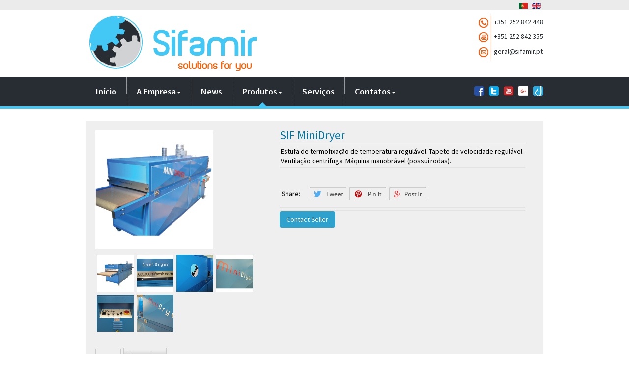

--- FILE ---
content_type: text/html; charset=utf-8
request_url: https://www.sifamir.pt/index.php/pt/produtos/estufas?single_prod_id=38
body_size: 14683
content:
<!DOCTYPE html>
<html xmlns="http://www.w3.org/1999/xhtml" xml:lang="pt-pt" lang="pt-pt" dir="ltr"> 
<head>
	  <base href="https://www.sifamir.pt/index.php/pt/produtos/estufas" />
  <meta http-equiv="content-type" content="text/html; charset=utf-8" />
  <meta property="og:title" content="SIF MiniDryer">
  <meta property="og:site_name" content="SIFAMIR - Solutions for you">
  <meta property="og:url" content="https://www.sifamir.pt/index.php/pt/produtos/estufas?single_prod_id=38">
  <meta property="og:description" content="Estufa de termofixação de temperatura regulável.
Tapete de velocidade regulável.
Ventilação centrífuga.
Máquina manobrável (possui rodas).">
  <meta property="og:image" content="http://www.sifamir.pt/images/Estufas/Minidryer/minidryer.jpg"/>
  <meta property="og:type" content="product">
  <meta name="generator" content="Joomla! - Open Source Content Management" />
  <title>Estufas</title>
  <link href="/templates/sifamir/favicon.ico" rel="shortcut icon" type="image/vnd.microsoft.icon" />
  <link rel="stylesheet" href="//ajax.googleapis.com/ajax/libs/jqueryui/1.9.2/themes/ui-lightness/jquery-ui.css" type="text/css" />
  <link rel="stylesheet" href="/media/mod_languages/css/template.css" type="text/css" />
  <script src="//ajax.googleapis.com/ajax/libs/jquery/1.11.3/jquery.min.js" type="text/javascript"></script>
  <script src="//code.jquery.com/jquery-migrate-1.2.1.min.js" type="text/javascript"></script>
  <script src="//ajax.googleapis.com/ajax/libs/jqueryui/1.9.2/jquery-ui.min.js" type="text/javascript"></script>
  <script src="//cdnjs.cloudflare.com/ajax/libs/chosen/0.9.12/chosen.jquery.min.js" type="text/javascript"></script>
  <script src="//cdnjs.cloudflare.com/ajax/libs/jquery-easing/1.3/jquery.easing.min.js" type="text/javascript"></script>
  <script src="//maxcdn.bootstrapcdn.com/bootstrap/2.3.2/js/bootstrap.min.js" type="text/javascript"></script>
  <script src="/media/eorisis-jquery/jquery-noconflict.js" type="text/javascript"></script>

	<link href='https://fonts.googleapis.com/css?family=Source+Sans+Pro:400,300,600,700' rel='stylesheet' type='text/css'>
	<link rel="stylesheet" href="/templates/sifamir/css/bootstrap.min.css" type="text/css" />
	<link rel="stylesheet" href="/templates/sifamir/css/themeStyle.min.css" type="text/css" />
</head>
<body>
<!-- Static navbar -->
<!-- ================================================== -->
<nav class="navbar navbar-default navbar-color navbar-static-top">
  <div class="langBar">
    <div class="container right">
      <div class="mod-languages">

	<ul class="lang-inline">
						<li class="lang-active" dir="ltr">
			<a href="https://www.sifamir.pt/index.php/pt/produtos/estufas?single_prod_id=38">
							<img src="/media/mod_languages/images/pt.gif" alt="Português (PT)" title="Português (PT)" />						</a>
			</li>
								<li class="" dir="ltr">
			<a href="/index.php/en/products-services/drying">
							<img src="/media/mod_languages/images/en.gif" alt="English (UK)" title="English (UK)" />						</a>
			</li>
				</ul>

</div>

    </div>
  </div>
  <div class="logoBar">
    <div class="container">
      <div class="pull-left">

<div class="custom"  >
	<p><a href="http://www.sifamir.pt/"><img src="/images/img/logoSifamir.png" alt="" /></a></p></div>
</div>
      <div class="pull-right">
        

<div class="custom"  >
	<p class="contatosRapido"><img src="/images/img/telefoneIcon.png" alt="" />+351 252 842 448</p>
<p class="contatosRapido"><img src="/images/img/faxIcon.png" alt="" />+351 252 842 355</p>
<p class="contatosRapido"><img src="/images/img/emailIcon.png" alt="" /><a href="mailto:geral@sifamir.pt">geral@sifamir.pt</a></p></div>

      </div>
    </div>
  </div>
  <div class="container">
    <div class="navbar-header">
      <button type="button" class="navbar-toggle collapsed" data-toggle="collapse" data-target="#navbar" aria-expanded="false" aria-controls="navbar">
        <span class="sr-only">Toggle navigation</span>
        <span class="icon-bar"></span>
        <span class="icon-bar"></span>
        <span class="icon-bar"></span>
      </button>
    </div>
    <div id="navbar" style="height:60px;" class="navbar-collapse collapse">
      <ul class="nav menu navbar-nav">
<li class="item-106"><a href="/index.php/pt/" >Início</a></li><li class="item-107 deeper parent"><a class="dropdown-toggle" href="#" >A Empresa</a><ul class="nav-child unstyled small"><li class="item-108"><a href="/index.php/pt/empresa/quem-somos" >Quem Somos</a></li><li class="item-109"><a href="/index.php/pt/empresa/porque-a-sifamir" >Porquê a Sifamir</a></li><li class="item-152"><a href="/index.php/pt/empresa/sifamir-in-the-world" >Sifamir in the world</a></li></ul></li><li class="item-110"><a href="/index.php/pt/news" >News</a></li><li class="item-149 active deeper parent"><a href="#" >Produtos</a><ul class="nav-child unstyled small"><li class="item-158"><a href="/index.php/pt/produtos/prensas" >Prensas</a></li><li class="item-159 current active"><a href="/index.php/pt/produtos/estufas" >Estufas</a></li><li class="item-188"><a href="/index.php/pt/produtos/serigrafia" >Serigrafia</a></li><li class="item-171"><a href="/index.php/pt/produtos/equipamentos" >Equipamentos</a></li></ul></li><li class="item-150"><a href="/index.php/pt/servicos" >Serviços</a></li><li class="item-112 deeper parent"><a href="#" >Contatos</a><ul class="nav-child unstyled small"><li class="item-180"><a href="/index.php/pt/contatos/contatos-sifamir" >Contatos Sifamir</a></li><li class="item-179"><a href="/index.php/pt/contatos/contatos-agentes" >Agentes</a></li></ul></li></ul>

      

<div class="custom socialBar"  >
	<p class="pull-right"><a href="https://www.facebook.com/Sifamir.pt" target="_blank"><img src="/images/img/faceIcon2.png" alt="facebook" /></a><a href="https://twitter.com/Sifamirnews" target="_blank"><img src="/images/img/twitterIcon2.png" alt="twitter" /></a><a href="https://www.youtube.com/channel/UChme0yFI-KDZUX7XA04uDnA" target="_blank"><img src="/images/img/youtubeIcon2.png" alt="youtube" /></a><a href="https://plus.google.com/117299087302783506005" target="_blank"><img src="/images/img/Gmais.png" alt="G+" /></a><a href="https://hookbiz.com/profile/Sifamir" target="_blank"><img src="/images/img/Hook.png" alt="Hook Biz" /></a></p></div>

    </div><!--/.nav-collapse -->
  </div>
</nav>


<!-- BANNER -->
<!-- ================================================== -->
<div class="rowBanner">
	
</div>


<!-- DESTAQUES -->
<!-- ================================================== -->
<div class="destaquesBar">
  
  <div class="container">
    <div id="system-message-container">
	</div>

    
    <script type='text/javascript' src='https://ajax.googleapis.com/ajax/libs/jquery/1.10.2/jquery.min.js'></script>
<script type='text/javascript' src='https://www.sifamir.pt/media/com_catalog/js/catalog-all.js'></script>
<link href="https://www.sifamir.pt/media/com_catalog/style/catalog-all.css" rel="stylesheet" type="text/css" />
<script type='text/javascript' src='https://www.sifamir.pt/media/com_catalog/js/jquery.hugeitmicro.min.js'></script>
<script type='text/javascript' src='https://www.sifamir.pt/media/com_catalog/js/jquery.elevateZoom-3.0.8.min.js'></script>
<script type='text/javascript' src='https://www.sifamir.pt/media/com_catalog/js/elevateZoomParams.js'></script>
<script type='text/javascript' src='https://www.sifamir.pt/media/com_catalog/js/jquery.cycle2.js'></script>
<script type='text/javascript' src='https://www.sifamir.pt/media/com_catalog/js/jquery.cycle2.carousel.js'></script>
<link href="https://www.sifamir.pt/media/com_catalog/style/catalog-carousel-style.css" rel="stylesheet" type="text/css" />
<link href="https://www.sifamir.pt/media/com_catalog/style/style2-os.css" rel="stylesheet" type="text/css" />
<link href="https://www.sifamir.pt/media/com_catalog/style/lightbox.css" rel="stylesheet" type="text/css" />
<link href="https://www.sifamir.pt/media/com_catalog/style/css/font-awesome.css" rel="stylesheet" type="text/css" />
    <script>
	var allowZooming = 'on';
	var allowLightbox = 'off';
        var view_num = 0;
	if(allowZooming == "on") {
		var for_zoom;
		if("off" == "on"){
			for_zoom = ".for_zoom img, .thumbs-block img";
		}
		else if("off" == "off"){
			for_zoom = ".for_zoom img";
		}
		var catalogZoomType = "window";
		var catalogWindowWidth = 300;
		var catalogWindowHeight = 200;
		var catalogWindowOffetx = 0;
		var catalogWindowOffety = 200;
		var catalogWindowPosition = 16;
		var catalogBorderSize = 0;
		var catalogBorderColour = "#000";
		var catalogWindowFadeIn =200;
		var catalogWindowFadeOut = 200;
		var catalogLensSize = 200;

		var catalogLensFadeIn = 200;
		var catalogLensFadeOut = 200;
		var catalogZoomLens = false;
		var catalogLensShape = "square";
		var catalogLensColour = "fff";
		var catalogLensOpacity = 40/100;
		var catalogCursor = "crosshair";
                if(catalogZoomType != "inner") { var catalogScrollZoom = true; }
                else{ var catalogScrollZoom = false; }
                                                          
		var catalogEasing = true;

		var catalogTint = false;
		var catalogTintColour = "#fff";
		var catalogTintOpacity = 40/100;
		var catalogZoomTintFadeIn = 200;
		var catalogZoomTintFadeOut = 200;

		var catalogGallery = null;
	}
	if(allowLightbox == "on"){
		var lightbox_transition = 'elastic';
		var lightbox_speed = 800;
		var lightbox_fadeOut = 300;
		var lightbox_title = false;
		var lightbox_scalePhotos = true;
		var lightbox_scrolling = false;
		var lightbox_opacity = 0.201;
		var lightbox_open = false;
		var lightbox_returnFocus = true;
		var lightbox_trapFocus = true;
		var lightbox_fastIframe = true;
		var lightbox_preloading = true;
		var lightbox_overlayClose = true;
		var lightbox_escKey = false;
		var lightbox_arrowKey = false;
		var lightbox_loop = true;
		var lightbox_closeButton = false;
		var lightbox_previous = "previous";
		var lightbox_next = "next";
		var lightbox_close = "close";
		var lightbox_html = false;
		var lightbox_photo = false;
		var lightbox_width = 'false';
		var lightbox_height = 'false';
		var lightbox_innerWidth = 'false';
		var lightbox_innerHeight = 'false';
		var lightbox_initialWidth = '300';
		var lightbox_initialHeight = '100';

		var maxwidth=jQuery(window).width();
		if(maxwidth>768){ maxwidth=768; }
		var lightbox_maxWidth = maxwidth;
		var lightbox_maxHeight = 500;

		var lightbox_slideshow = false;
		var lightbox_slideshowSpeed = 2500;
		var lightbox_slideshowAuto = true;
		var lightbox_slideshowStart = "start slideshow";
		var lightbox_slideshowStop = "stop slideshow";
		var lightbox_fixed = true;
		
						var lightbox_top = false;
				var lightbox_bottom = false;
				var lightbox_left = false;
				var lightbox_right = false;
					
		var lightbox_reposition = false;
		var lightbox_retinaImage = true;
		var lightbox_retinaUrl = false;
		var lightbox_retinaSuffix = "@2x.$1";

                jQuery(document).ready(function(){
                jQuery(".catalog_single_product_group_38").colorbox({rel:'catalog_single_product_group_38'});
//                                }
			
                jQuery(".callbacks").colorbox({  
                        onOpen:function(){ alert('onOpen: colorbox is about to open'); },
                        onLoad:function(){ alert('onLoad: colorbox has started to load the targeted content'); },
                        onComplete:function(){ alert('onComplete: colorbox has displayed the loaded content'); },
                        onCleanup:function(){ alert('onCleanup: colorbox has begun the close process'); },
                        onClosed:function(){ alert('onClosed: colorbox has completely closed'); }
                });

                jQuery('.non-retina').colorbox({rel:'group5', transition:'none'})
                jQuery('.retina').colorbox({rel:'group5', transition:'none', retinaImage:true, retinaUrl:true});


                jQuery("#click").click(function(){  
                        jQuery('#click').css({"background-color":"#f00", "color":"#fff", "cursor":"inherit"}).text("Open this window again and this message will still be here.");
                        return false;
                });
		});
	}
       
</script>
<script type='text/javascript' src='https://www.sifamir.pt/media/com_catalog/js/jquery.colorbox.js'></script>
<link href="https://www.sifamir.pt/media/com_catalog/style/colorbox-1.css" rel="stylesheet" type="text/css" />
<style type="text/css">
.zoomContainer {
    z-index: 10;
}
.huge_it_catalog_single_product_page {
    position: relative;
    margin:5px 0px 5px 0px;
    padding:2%;
    overflow: hidden;
    /*border:1px solid #f9f9f9;*/
    background:#efefef;
}
.huge_it_catalog_single_product_page div.left-block {
	position:relative;
	float:left;
	width:40%;
}

.huge_it_catalog_single_product_page div.left-block .main-image-block {
	clear:both;
	width:240px; 
}

.for_zoom {
	max-width:100% !important;
}

.huge_it_catalog_single_product_page div.left-block .main-image-block img {
	margin:0px !important;
	padding:0px !important;
	width:240px !important; 
	height:auto;
}

.huge_it_catalog_single_product_page div.left-block .thumbs-block {
	position:relative;
	margin-top:10px;
}

.huge_it_catalog_single_product_page div.left-block .thumbs-block ul {
	width:100%; 
	height:auto;
	display:table;
	margin:0px;
	padding:0px;
	list-style:none;
}

.huge_it_catalog_single_product_page div.left-block .thumbs-block ul li {
	margin: 3px;
	padding:0px;
	width:75px; 
	height:75px !important; 
	float:left;
}

.huge_it_catalog_single_product_page div.left-block .thumbs-block ul li a {
	display:block;
	width:75px; 
	height:75px; 
}

.huge_it_catalog_single_product_page div.left-block .thumbs-block ul li a img {
	margin:0px !important;
	padding:0px !important;
	width:75px; 
	height:75px !important; 
}
/*######RIGHT BLOCK########*/


.huge_it_catalog_single_product_page .rating-and-share-blocks {
	font-size:14px !important;
	color:#000000 !important;
        background: none !important;;
        /*padding-bottom: 2% !important;*/
}

.huge_it_catalog_single_product_page div.right-block {
	position:relative;
	float:left;
	width:58%;
	padding-left:2%;
}
.huge_it_catalog_single_product_page div.right-block > div {
  
   /*float:left;*/
  
	padding:3px 0px 3px 0px;
	        background:url('https://www.sifamir.pt/media/com_catalog/images/divider.line.png') center bottom repeat-x;
		
}.huge_it_catalog_single_product_page div.right-block > div p {
	margin:0px;
        padding: 4px 0px 12px 0px;
        font-size:14px !important;
}


.huge_it_catalog_single_product_page div.right-block > div:last-child {
    display: block;
    width: 100%;
}

.huge_it_catalog_single_product_page div.right-block .title-block  {
	margin-top:3px;
}

.huge_it_catalog_single_product_page div.right-block .title-block h2 {
	margin:-10px 0px 0px 0px;
	padding:0px;
	font-weight:normal;
	font-size:24px !important;
	line-height:28px !important;
	color:#0074A2;
}

.huge_it_catalog_single_product_page .price-block {
	margin:0px;
	padding:10px 0px 5px 0px !important;
	font-weight:normal;
	font-size:14px;
	color:#E22828;
}

.huge_it_catalog_single_product_page .price-block .old-price {
	text-decoration:line-through;
	margin:0px;
	padding:0px;
	font-weight:normal;
	font-size:14px;
	padding:7px 10px 7px 10px;
	margin:0px 10px 0px 0px;
	border-radius:5px;
	color:#efefef;
	background:#E22828;
}



.huge_it_catalog_single_product_page div.right-block .description-block p,.huge_it_catalog_single_product_page div.right-block .description-block * {
	margin:0px;
	padding:0px;
	font-weight:normal;
	font-size:14px;
	color:#000;
}

.huge_it_catalog_single_product_page div.right-block .description-block h1,
.huge_it_catalog_single_product_page div.right-block .description-block h2,
.huge_it_catalog_single_product_page div.right-block .description-block h3,
.huge_it_catalog_single_product_page div.right-block .description-block h4,
.huge_it_catalog_single_product_page div.right-block .description-block h5,
.huge_it_catalog_single_product_page div.right-block .description-block h6,
.huge_it_catalog_single_product_page div.right-block .description-block p, 
.huge_it_catalog_single_product_page div.right-block .description-block strong,
.huge_it_catalog_single_product_page div.right-block .description-block span {
	padding:2px !important;
	margin:0px !important;
}

.huge_it_catalog_single_product_page div.right-block .description-block ul,
.huge_it_catalog_single_product_page div.right-block .description-block li {
	padding:2px 0px 2px 5px;
	margin:0px 0px 0px 8px;
}



.huge_it_catalog_single_product_page .rating-block {
	margin:0px 10px 0px 0px;
	padding:0px;
	font-weight:normal;
	/*float:left;*/
        padding: 2% 0px;
}


.label{
    font-size: 14px;
    display: inline-block;
    padding: 2px 4px;
    cursor: default;
    font-weight: normal;
    line-height: 14px;
    color:#000000;
    vertical-align: baseline;
    white-space: nowrap;
    text-shadow: 0 -1px 0 rgba(0,0,0,0.25);
    background-color: #efefef;
}

.huge_it_catalog_single_product_page .rating-block .label {
	display: block;
	float:left;
	line-height:15px;
	margin-right: 5px;
        
}
.huge_it_catalog_single_product_page .right-block .rating-block ul.rating-stars  {
    background-image:url(https://www.sifamir.pt/media/com_catalog/images/stars.png);
	background-repeat: no-repeat;
	background-position: 0px 0px;
	line-height: 15px;
        height: 15px;
	width: 100px;
	display: table;
	margin: 0px !important;
        padding: 0px !important;
}
.huge_it_catalog_single_product_page .right-block .rating-stars li {
    float: left;
    list-style: none;
    height: 15px;
    width: 19px;
    margin: 0px !important;
    padding: 0px !important;
	
}

.huge_it_catalog_single_product_page .right-block .rating-stars li input[type='radio'] {
    display: block;
    opacity: 0;
    height: 19px;
    width: 16px;
    margin: 0px !important;
    padding: 0px !important;
    cursor:pointer;
}




.huge_it_catalog_single_product_page .right-block .share_buttons_block {
        padding: 0px;
        font-weight: normal;
        float: left;
        padding: 2% 0px;
        height: auto;

}

.huge_it_catalog_single_product_page .right-block .share_buttons_block .label {
	display: block;
        float: left;
        line-height: 15px;
        margin-right: 6px;
        margin-top: 3%;

}

.huge_it_catalog_single_product_page .right-block .share_buttons_block ul {
	display: table;
        margin: 0px 0px 0px 40px !important;
        padding: 0px !important;
        list-style: none !important;
        height: auto;

}

.huge_it_catalog_single_product_page .right-block .share_buttons_block ul li {
	float:left;
	margin:6px 3px 0px 3px;
        padding: 0;
	background: none;
	list-style: none;

}

.huge_it_catalog_single_product_page .right-block .share_buttons_block ul li a {
	display:block;
	width: 75px !important;
	height: 26px !important;
        padding: 0 !important;
        margin: 0 !important;
	cursor:pointer;
	text-indent:-9999px !important;
        background-image:url('https://www.sifamir.pt/media/com_catalog/images/share.buttons.png');

}

.huge_it_catalog_single_product_page .right-block .share_buttons_block ul li.facebook a:hover {
    background-position: 0 -28px;

}

.huge_it_catalog_single_product_page .right-block .share_buttons_block ul li.pinterest a:hover {
    background-position: -164px -28px;

}

.huge_it_catalog_single_product_page .right-block .share_buttons_block ul li.twitter a:hover{
	background-position: -82px -28px;

}

.huge_it_catalog_single_product_page .right-block .share_buttons_block ul li.google_plus a:hover{
	background-position: -246px -28px;

}

.huge_it_catalog_single_product_page .right-block .share_buttons_block ul li.facebook a {background-position:left top; }

.huge_it_catalog_single_product_page .right-block .share_buttons_block ul li.twitter a {background-position:-82px top;}

.huge_it_catalog_single_product_page .right-block .share_buttons_block ul li.pinterest a {background-position:-164px top;}

.huge_it_catalog_single_product_page .right-block .share_buttons_block ul li.google_plus a {background-position:-246px top; }



.huge_it_catalog_single_product_page .order_button {
    cursor: default;
    margin: 3px 0 5px 0;
    padding: 7px 10px 7px 10px; 
    width:auto;
    float: left;
    background: #E22828;
}
.order_button > div > .label {
    cursor:pointer;
    background: #E22828 !important;
}
.order_button > div > .label:hover {
    color: #ffffff;
  background: #E22828;
}
.huge_it_catalog_single_product_page .order_button a {
  display: inline-block;
  /*width: 100%;*/
  text-decoration: none;
  font-weight: bold;
  margin: 0px;
  padding: 0px;
  font-size: 18px;
  border: none;
  padding: 7px 10px 7px 10px;
  border-radius: 5px;
  color: #ffffff;
  background: #E22828;
}

.huge_it_catalog_single_product_page .order_button a:hover {
    
  color: #ffffff;
  background: #E22828;
}

/*###NAYAC CHI###*/

#catalog-order-popup-1 label {
    display: block;
    padding: 6px 0px;
    overflow: hidden;
}
   
#catalog-order-popup-1 input, #catalog-order-popup-1 textarea {
    display: block;
    width: 85%;
    margin: 6px 0px 0px 0px;
    padding: 6px 0px;
    padding-left: 5px;
    font-size: initial;
    border: 1px solid #B3B3B3;
}

#catalog-order-popup-1 input::-webkit-input-placeholder, #catalog-order-popup-1 textarea::-webkit-input-placeholder { color: #666666; }
#catalog-order-popup-1 input:-moz-placeholder , #catalog-order-popup-1 textarea:-moz-placeholder { color: #666666; }
#catalog-order-popup-1 input::-moz-placeholder, #catalog-order-popup-1 textarea::-moz-placeholder { color: #666666; }
#catalog-order-popup-1 input:-ms-input-placeholder, #catalog-order-popup-1 textarea:-ms-input-placeholder { color: #666666; }

#catalog-order-popup-1 textarea{
    height: 120px;
}

.order_popup_submit_close{
    display: block;
    text-decoration: none;
}
#catalog-order-popup-1 #order_popup_submit {
    font-size: 19px !important;
    font-weight: bold;
    color: #fff !important;
    background: #E22828 !important;
    border: none;
    height: auto;
}

#catalog-order-popup-1 #order_popup_submit:hover {
    background: #C52323 !important;
}

#catalog-order-popup-1 .empty::-webkit-input-placeholder { color: #E22828; }
     
.modalDialog {
	position: fixed;
	font-family: Arial, Helvetica, sans-serif;
	top: 0;
	right: 0;
	bottom: 0;
	left: 0;
	background: rgba(0,0,0,0.5);
	z-index: 99999;
	opacity:0;
	-webkit-transition: opacity 400ms ease-in;
	-moz-transition: opacity 400ms ease-in;
	transition: opacity 400ms ease-in;
	pointer-events: none;
}
.modalDialog:target {
	opacity:1;
	pointer-events: auto;
}

.modalDialog > div {
	width: 400px;
	position: relative;
	margin: 10% auto;
	padding: 5px 20px 13px 20px;
	border-radius: 10px;
	background: #fff;
	background: -moz-linear-gradient(#ffffff, #ffffff);
	background: -webkit-linear-gradient(#ffffff, #ffffff);
	background: -o-linear-gradient(#ffffff, #ffffff);
}

.catalog-order-popup-close {
        line-height: 25px;
        position: absolute;
        right: 10px;
        text-align: center;
        top: 18px;
        width: 24px;
        text-decoration: none !important;
        border: none !important;
        /*font-weight: bold;*/
        font-size: 27px;
        color: #000 !important;
}

.catalog-order-popup-close:hover { color: #000 !important; }

#catalog-order-popup-1 h2 {
    font-size: 26px !important;
    margin: 10px 0px;
    color: #D91A1A;
}

.zoomContainer {
    z-index: 99999;
}
.huge-it-catalog-bottom-block {
	clear:both;
	padding-top:20px;
}


.huge_it_catalog_view_tabs {
	margin:0px 0px -1px 0px !important;
	padding:0px !important;
	position:relative;
	list-style:none;
	height:33px;
	clear:both;
}

.huge_it_catalog_view_tabs > li  {
	float:left;
	margin:2px 5px 0px 0px;
        list-style-type: none;
        background: none !important;
}
.huge_it_catalog_view_tabs  > li > a,.huge_it_catalog_view_tabs  > li > a:link,.huge_it_catalog_view_tabs  > li > a:visited {
	display:block;
        margin-top:8px;
	height:26px !important;
	border-bottom:0px;
	text-decoration:none;
	outline:none;
        color: #000 !important;
                background:url('https://www.sifamir.pt/media/com_catalog/images/tab.bg.png') left top repeat-x;
                        border: 1px solid #cccccc;
                border-bottom: none;
                
                            padding: 5px 10px 0px 6px;
}
.huge_it_catalog_view_tabs  > li > a:hover,.huge_it_catalog_view_tabs  > li > a:focus, .huge_it_catalog_view_tabs  > li > a:active {
	background:#efefef;
            padding: 5px 10px 0px 6px;
}

.huge_it_catalog_view_tabs  > li.active > a {
        padding: 5px 10px 0px 6px;
	height:30px;
	margin:10px 0px -1px 0px !important;
	background:#efefef;
}

.huge_it_catalog_view_tabs_contents {
          border-top: 1px solid #cccccc;
	display:table;
	margin:0px !important;
	padding:10px 0% 10px 0% !important;
	width:100%;
}

.huge_it_catalog_view_tabs_contents > li {
        margin-top: 1% !important;
	position:relative;
	width:100%;
	float:left;
	display:none;
}

.huge_it_catalog_view_tabs_contents > li.active  {
	display:block;
        margin-top: 10px !important;
}


.huge_it_catalog_view_tabs_contents > li .params-list {
	padding:0px !important;
	margin:0px !important;
	width:100%;
        font-size: 80%
}

.huge_it_catalog_view_tabs_contents > li .params-list li {
	float: left;
        display: block;
        width: 29%;
        height: 27px;
        margin: 0px 0% 10px 0px !important;
        padding: 3px 0px 0px 1% !important;
        background: url('https://www.sifamir.pt/media/com_catalog/images/params.bg.png') left top repeat-x;
}
.huge_it_catalog_view_tabs_contents > li .params-list li.parameter-block {
        text-align: center;
        font-size: 15px;
        overflow: hidden;
        text-overflow: ellipsis;
	color: #000;
}


.huge_it_catalog_view_tabs_contents > li .params-list li.value-block {
	width:69%;
        background:url('https://www.sifamir.pt/media/com_catalog/images/params.bg.png') left bottom repeat-x;
        color: #000;
        font-size: 15px;
        overflow: hidden;
        text-overflow: ellipsis;
}

/*UNCHECKED*/
.huge_it_catalog_view_tabs_contents > li   div.has-background {background:#fff;}
.huge_it_catalog_view_tabs_contents > li   div.has-height > div {display:inline-block;}
.huge_it_catalog_view_tabs_contents > li  > div  h3 {
	display:block;
	text-align:center;
	margin:0px 0px 10px 0px;
}
.huge_it_catalog_view_tabs_contents > li  > div > div {
	position:relative;
	clear:both;
	width:100%;
	/*height:60px;*/
	padding:5px 0px 0px 0px;
	margin:0px !important;
}
.huge_it_catalog_view_tabs_contents .reviews-block .review p {
	margin: 0px 0px 10px 0px !important;
        padding: 0px !important;
        line-height: 20px !important;
}
.huge_it_catalog_view_tabs_contents .reviews-block .review p:first-child {
	color: #000;
}
.huge_it_catalog_view_tabs_contents .reviews-block .review p:last-child {
	color: #000;
        margin-top: 3% !important;
}
.huge_it_catalog_view_tabs_contents .reviews-block .review {
	margin: 0px 0px 10px 0 !important;
        padding: 0px !important;
        line-height: 20px !important;
        border-bottom: 1px solid #cccccc;
}
.huge_it_catalog_view_tabs_contents > li  > div > div label {
	display:inline-block;
	width:60%;
	padding:5px 0px 0px 2%;
	height:30px;
	float:left;
}
.huge_it_catalog_view_tabs_contents > li  > div > div div.slider-container {
	position:relative;
	display: inline-block;
	width: 145px;
	margin-left:-5px;
}

.huge_it_catalog_view_tabs_contents > li  > div > div div.slider-container span {
	position:absolute;
	top:-3px;
	right:0px;
}

.huge_it_catalog_view_tabs_contents > li  > div > div input[type='text'],.huge_it_catalog_view_tabs_contents > li  > div > div select {
	width:100px;
}

.huge_it_catalog_view_tabs_contents > li  > div > div input[type='checkbox'] {
	margin:7px 0px 3px 0px;
}

.huge_it_catalog_view_tabs_contents > li  > div > div.bws_position_table input {
	margin:3px 17px 3px 3px;
}



.huge_it_catalog_view_tabs_contents > li  > div {
	position:relative;
	display:block;
	float:left;
	width: 100%;
}
.huge_it_catalog_view_tabs_contents > li   div.has-background {background:#fff;}
.huge_it_catalog_view_tabs_contents > li   div.has-height > div {display:inline-block;}


.huge_it_catalog_view_tabs_contents > li  > div  h2 {
	display:block;
	text-align:center;
	margin:0px 0px 10px 0px;
}

.huge_it_catalog_view_tabs_contents > li  > div > div label {
	display:inline-block;
	width:60%;
	padding:5px 0px 0px 2%;
	height:30px;
	float:left;
}


.huge_it_catalog_view_tabs_contents > li  > div > div div.slider-container {
	position:relative;
	display: inline-block;
	width: 145px;
	margin-left:-5px;
}

.huge_it_catalog_view_tabs_contents > li  > div > div div.slider-container span {
	position:absolute;
	top:-3px;
	right:0px;
}

.huge_it_catalog_view_tabs_contents > li  > div > div input[type='text'],.huge_it_catalog_view_tabs_contents > li  > div > div select {
	width:100px;
}

.huge_it_catalog_view_tabs_contents > li  > div > div input[type='checkbox'] {
	margin:7px 0px 3px 0px;
}

.huge_it_catalog_view_tabs_contents > li  > div > div.bws_position_table input {
	margin:3px 17px 3px 3px;
}

.huge_it_catalog_view_tabs_contents div {
	width: 100%;
}

.huge_it_catalog_view_tabs li a {
	color: #000 !important;
      
}

.huge_it_catalog_view_tabs li a:hover {
	color: #fff  !important;
 
}

.huge_it_catalog_view_tabs_contents .options-block > li:first-child {
	color: #000;
        font-size: 15px;
        background-color: #efefef;
        overflow: hidden;
}

.huge_it_catalog_view_tabs_contents .options-block .review {
	display: inline;
}

.huge_it_catalog_view_tabs_contents .options-block li div ,.huge_it_catalog_view_tabs_contents .options-block li:last-child {
	color: #000;
        font-size: 15px;
/*        background-color: #efefef;*/
        /*overflow: hidden;*/
}

.huge_it_catalog_view_tabs_contents #catalog-view-options-1_38 {
    
}

.huge_it_catalog_single_product_page .write-rate-block form {
    margin: 0;
    padding: 0;
}

.huge_it_catalog_single_product_page .write-rate-block p {
    margin: 0;
    padding: 0;
}

.huge_it_catalog_single_product_page .write-rate-block input, .huge_it_catalog_single_product_page .write-rate-block label {
	margin: 0%;
        margin-bottom: 10px;
        display: block;
        width: 100%;
}

.huge_it_catalog_single_product_page .write-rate-block input,.huge_it_catalog_single_product_page .write-rate-block textarea, .huge_it_catalog_single_product_page .write-rate-block label.rating-label {
	margin: 0%;
        display: block;
        width: 100%;
        padding: 6px 0px;
}

.huge_it_catalog_single_product_page .write-rate-block textarea {
    min-height: 100px;
    width: 100%;
}


.huge_it_catalog_single_product_page .write-rate-block #comments_submit {
    font-size: 14px;
    color: #FFFFFF;
    background: #4ca6cf;
    background-color: #4ca6cf;
    border: none;
    display: block;
    width: 100%;
}
.huge_it_catalog_single_product_page .write-rate-block #comments_submit:hover {
    color: #FFFFFF;
    background-color: #21759b;
    border: none;
}

.huge_it_catalog_single_product_page .write-rate-block .empty {
    border: 1px solid #ff0000;
}
/*  ################### MOBILE ################  */

@media only screen and (max-width: 640px) {
    
/*  ### responsive tabs ###  */
	
        .huge_it_catalog_view_tabs {
            display: none;
        }
        
        #catalog-view-options-0_38 {
            display: block !important;
        }
        #catalog-view-options-1_38 {
            display: block !important;
        }
        #catalog-view-options-0_38 .title_for_mobile {
            display: block !important;
        }
        #catalog-view-options-1_38 .title_for_mobile {
            display: block !important;
        }
        
/*  ### responsive tabs  OVER ###  */   
        


	.huge_it_catalog_single_product_page > div {
		display:block;
		width:100%;
		clear:both;
	}

	.huge_it_catalog_single_product_page div.left-block,.huge_it_catalog_single_product_page div.right-block {
		clear:both;
		float:none;
		width:100%;
		margin:10px 0px 10px 0px;
	}

	.huge_it_catalog_single_product_page div.left-block .main-image-block {
		clear:both;
		width:100%; 
	}

	.huge_it_catalog_single_product_page div.left-block .main-image-block img {
		margin:0px !important;
		padding:0px !important;
		width:100% !important;  
		height:auto;
	}

	.huge_it_catalog_single_product_page div.left-block .thumbs-block ul {
		width:100%; 
	}
}
.zoomContainer {
    z-index: 10;
}

</style>
<section id="huge_it_catalog_content_38" class="huge_it_catalog_single_product_page">
    <div class="huge_it_catalog_container">
        <div class="left-block">
            <div class="main-image-block for_zoom">
                                                        
               
                            <a href="https://www.sifamir.pt//images/Estufas/Minidryer/minidryer.jpg" onclick='return false' ><img id="wd-cl-img38"src="https://www.sifamir.pt//images/Estufas/Minidryer/minidryer.jpg"></a>
                                </div>
                                <div class="thumbs-block">
                        <ul class="thumbs-list">
                                                                <li><a href="https://www.sifamir.pt//images/Estufas/Minidryer/minidryer2.jpg" class="catalog_single_product_group_38"><img src="https://www.sifamir.pt//images/Estufas/Minidryer/minidryer2.jpg"></a></li>
                                                                <li><a href="https://www.sifamir.pt//images/Estufas/Minidryer/minidryer3.jpg" class="catalog_single_product_group_38"><img src="https://www.sifamir.pt//images/Estufas/Minidryer/minidryer3.jpg"></a></li>
                                                                <li><a href="https://www.sifamir.pt//images/Estufas/Minidryer/minidryer4.jpg" class="catalog_single_product_group_38"><img src="https://www.sifamir.pt//images/Estufas/Minidryer/minidryer4.jpg"></a></li>
                                                                <li><a href="https://www.sifamir.pt//images/Estufas/Minidryer/minidryer5.jpg" class="catalog_single_product_group_38"><img src="https://www.sifamir.pt//images/Estufas/Minidryer/minidryer5.jpg"></a></li>
                                                                <li><a href="https://www.sifamir.pt//images/Estufas/Minidryer/minidryer6.jpg" class="catalog_single_product_group_38"><img src="https://www.sifamir.pt//images/Estufas/Minidryer/minidryer6.jpg"></a></li>
                                                                <li><a href="https://www.sifamir.pt//images/Estufas/Minidryer/minidryer7.jpg" class="catalog_single_product_group_38"><img src="https://www.sifamir.pt//images/Estufas/Minidryer/minidryer7.jpg"></a></li>
                                                      </ul>
                    </div>
                            </div>
            <div class="right-block">
                                        <div class="title-block"><h2>SIF MiniDryer</h2></div>
                                                                <div class="description-block">
                                        <p>Estufa de termofixação de temperatura regulável.
Tapete de velocidade regulável.
Ventilação centrífuga.
Máquina manobrável (possui rodas).</p>
                                </div>
                                        <div class="rating-and-share-blocks">
                                         <div class="rating-block">
				<!--<span clss="label">Rating:</span>
				<ul class="rating-stars">
					<li><input type="radio" name="" value="1"></li>
					<li><input type="radio" name="" value="2"></li>
					<li><input type="radio" name="" value="3"></li>
					<li><input type="radio" name="" value="4"></li>
					<li><input type="radio" name="" value="5"></li>
				</ul>-->
								
								<input type="hidden" name="spam" class="huge_it_catalog_spam" value="0" />
				<input type="hidden" name="product_id" class="huge_it_catalog_product_id" value="38" />
				<input type="hidden" name="ip" class="huge_it_catalog_product_ip" value="94.46.183.98" />
                            </div>
                            
                                                    <div class="share_buttons_block" >
				<span class="label">Share:</span>
				<ul>
					<li class="facebook">
						<div id="fb-root"></div>
						<script>(function(d, s, id) {
						  var js, fjs = d.getElementsByTagName(s)[0];
						  if (d.getElementById(id)) return;
						  js = d.createElement(s); js.id = id;
						  js.src = "//connect.facebook.net/en_US/sdk.js#xfbml=1&version=v2.6";
						  fjs.parentNode.insertBefore(js, fjs);
						}(document, 'script', 'facebook-jssdk'));</script>

						<!-- Your share button code -->
						<div class="fb-share-button" data-teste="sifamir.pt/index.php?single_prod_id=38&Itemid=159&option=com_catalog&zp=1769403392" 
							data-href="sifamir.pt/index.php?single_prod_id=38&Itemid=159&option=com_catalog&zp=1769403392" 
							data-layout="button">
						</div>
					</li>
				
				
					<!-- <li class="facebook">
                                            <a href="/"  target="_blank" onclick="javascript:void window.open('https://www.facebook.com/sharer/sharer.php?u=sifamir.pt/index.php?single_prod_id=38&Itemid=159&option=com_catalog&amp;scrape=true','1410949501326','width=700,height=500,toolbar=0,menubar=0,location=0,status=1,scrollbars=1,resizable=1,left=0,top=0');return false;">Facebook</a>
                                        </li> -->
					<li class="twitter" style="">
                                            <a onclick="Share.twitter('URL','http://www.sifamir.pt/index.php/pt/produtos/estufas?single_prod_id=38')">Twitter</a>
                                        </li>
					<li class="pinterest"  >
                                            <a  href="#" target="_blank" onclick="javascript:void window.open('http://www.pinterest.com/pin/create/button/?url=sifamir.pt/index.php?single_prod_id=38&Itemid=159&option=com_catalog&media=/images/Estufas/Minidryer/minidryer.jpg;/images/Estufas/Minidryer/minidryer2.jpg;/images/Estufas/Minidryer/minidryer3.jpg;/images/Estufas/Minidryer/minidryer4.jpg;/images/Estufas/Minidryer/minidryer5.jpg;/images/Estufas/Minidryer/minidryer6.jpg;/images/Estufas/Minidryer/minidryer7.jpg;&description=Estufas','1410949501326','width=700,height=500,toolbar=0,menubar=0,location=0,status=1,scrollbars=1,resizable=1,left=0,top=0');return false;">Pinterest</a>
                                        </li>
                                        <li class="google_plus" style="">
                                            <a href="https://plus.google.com/share?url=http://www.sifamir.pt/index.php/pt/produtos/estufas?single_prod_id=38" onclick="javascript:window.open(this.href,

  '', 'menubar=no,toolbar=no,resizable=yes,scrollbars=yes,height=600,width=600');return false;"></a>
                                        </li>
				</ul>
							
                            </div>
                                  </div>
                                    <div style="clear: both;" ></div>
                                                            <div class="contact-seller-block">
                                       <div class="order_button" style="">
                                            <div href="#catalog-order-popup-1" style=""><span class="label">Contact Seller</span></div>
                                        </div>
                                        <div id="catalog-order-popup-1" class="modalDialog">
                                            <div>
                                                <div title="Close" class="catalog-order-popup-close" style="cursor:pointer">X</div>
                                                <h2>Asc Seller</h2>
                                                <label><input type="text" name="asc_seller_name" class="asc_seller_name" placeholder="Your Name" /></label>
                                                <label><input type="text" name="asc_seller_mail" class="asc_seller_mail" placeholder="Your E-mail"  /></label>
                                                <label><select id="phoneCombobox" style="width: 100%;">
                                                                                                                        <option value="+93">Afghanistan</option>
                                                                                                                        <option value="+355">Albania</option>
                                                                                                                        <option value="+213">Algeria</option>
                                                                                                                        <option value="+1">American Samoa</option>
                                                                                                                        <option value="+376">Andorra</option>
                                                                                                                        <option value="+244">Angola</option>
                                                                                                                        <option value="+1">Anguilla</option>
                                                                                                                        <option value="+1">Antigua</option>
                                                                                                                        <option value="+54">Argentina</option>
                                                                                                                        <option value="+374">Armenia</option>
                                                                                                                        <option value="+297">Aruba</option>
                                                                                                                        <option value="+61">Australia</option>
                                                                                                                        <option value="+43">Austria</option>
                                                                                                                        <option value="+994">Azerbaijan</option>
                                                                                                                        <option value="+973">Bahrain</option>
                                                                                                                        <option value="+880">Bangladesh</option>
                                                                                                                        <option value="+1">Barbados</option>
                                                                                                                        <option value="+375">Belarus</option>
                                                                                                                        <option value="+32">Belgium</option>
                                                                                                                        <option value="+501">Belize</option>
                                                                                                                        <option value="+229">Benin</option>
                                                                                                                        <option value="+1">Bermuda</option>
                                                                                                                        <option value="+975">Bhutan</option>
                                                                                                                        <option value="+591">Bolivia</option>
                                                                                                                        <option value="+387">Bosnia and Herzegovina</option>
                                                                                                                        <option value="+267">Botswana</option>
                                                                                                                        <option value="+55">Brazil</option>
                                                                                                                        <option value="+246">British Indian Ocean Territory</option>
                                                                                                                        <option value="+1">British Virgin Islands</option>
                                                                                                                        <option value="+673">Brunei</option>
                                                                                                                        <option value="+359">Bulgaria</option>
                                                                                                                        <option value="+226">Burkina Faso</option>
                                                                                                                        <option value="+95">Burma Myanmar</option>
                                                                                                                        <option value="+257">Burundi</option>
                                                                                                                        <option value="+855">Cambodia</option>
                                                                                                                        <option value="+237">Cameroon</option>
                                                                                                                        <option value="+1">Canada</option>
                                                                                                                        <option value="+238">Cape Verde</option>
                                                                                                                        <option value="+1">Cayman Islands</option>
                                                                                                                        <option value="+236">Central African Republic</option>
                                                                                                                        <option value="+235">Chad</option>
                                                                                                                        <option value="+56">Chile</option>
                                                                                                                        <option value="+86">China</option>
                                                                                                                        <option value="+57">Colombia</option>
                                                                                                                        <option value="+269">Comoros</option>
                                                                                                                        <option value="+682">Cook Islands</option>
                                                                                                                        <option value="+506">Costa Rica</option>
                                                                                                                        <option value="+225">CР“Т‘te d'Ivoire</option>
                                                                                                                        <option value="+385">Croatia</option>
                                                                                                                        <option value="+53">Cuba</option>
                                                                                                                        <option value="+357">Cyprus</option>
                                                                                                                        <option value="+420">Czech Republic</option>
                                                                                                                        <option value="+243">Democratic Republic of Congo</option>
                                                                                                                        <option value="+45">Denmark</option>
                                                                                                                        <option value="+253">Djibouti</option>
                                                                                                                        <option value="+1">Dominica</option>
                                                                                                                        <option value="+1">Dominican Republic</option>
                                                                                                                        <option value="+593">Ecuador</option>
                                                                                                                        <option value="+20">Egypt</option>
                                                                                                                        <option value="+503">El Salvador</option>
                                                                                                                        <option value="+240">Equatorial Guinea</option>
                                                                                                                        <option value="+291">Eritrea</option>
                                                                                                                        <option value="+372">Estonia</option>
                                                                                                                        <option value="+251">Ethiopia</option>
                                                                                                                        <option value="+500">Falkland Islands</option>
                                                                                                                        <option value="+298">Faroe Islands</option>
                                                                                                                        <option value="+691">Federated States of Micronesia</option>
                                                                                                                        <option value="+679">Fiji</option>
                                                                                                                        <option value="+358">Finland</option>
                                                                                                                        <option value="+33">France</option>
                                                                                                                        <option value="+594">French Guiana</option>
                                                                                                                        <option value="+689">French Polynesia</option>
                                                                                                                        <option value="+241">Gabon</option>
                                                                                                                        <option value="+995">Georgia</option>
                                                                                                                        <option value="+49">Germany</option>
                                                                                                                        <option value="+233">Ghana</option>
                                                                                                                        <option value="+350">Gibraltar</option>
                                                                                                                        <option value="+30">Greece</option>
                                                                                                                        <option value="+299">Greenland</option>
                                                                                                                        <option value="+1">Grenada</option>
                                                                                                                        <option value="+590">Guadeloupe</option>
                                                                                                                        <option value="+1">Guam</option>
                                                                                                                        <option value="+502">Guatemala</option>
                                                                                                                        <option value="+224">Guinea</option>
                                                                                                                        <option value="+245">Guinea-Bissau</option>
                                                                                                                        <option value="+592">Guyana</option>
                                                                                                                        <option value="+509">Haiti</option>
                                                                                                                        <option value="+504">Honduras</option>
                                                                                                                        <option value="+852">Hong Kong</option>
                                                                                                                        <option value="+36">Hungary</option>
                                                                                                                        <option value="+354">Iceland</option>
                                                                                                                        <option value="+91">India</option>
                                                                                                                        <option value="+62">Indonesia</option>
                                                                                                                        <option value="+98">Iran</option>
                                                                                                                        <option value="+964">Iraq</option>
                                                                                                                        <option value="+353">Ireland</option>
                                                                                                                        <option value="+972">Israel</option>
                                                                                                                        <option value="+39">Italy</option>
                                                                                                                        <option value="+1">Jamaica</option>
                                                                                                                        <option value="+81">Japan</option>
                                                                                                                        <option value="+962">Jordan</option>
                                                                                                                        <option value="+7">Kazakhstan</option>
                                                                                                                        <option value="+254">Kenya</option>
                                                                                                                        <option value="+686">Kiribati</option>
                                                                                                                        <option value="+381">Kosovo</option>
                                                                                                                        <option value="+965">Kuwait</option>
                                                                                                                        <option value="+996">Kyrgyzstan</option>
                                                                                                                        <option value="+856">Laos</option>
                                                                                                                        <option value="+371">Latvia</option>
                                                                                                                        <option value="+961">Lebanon</option>
                                                                                                                        <option value="+266">Lesotho</option>
                                                                                                                        <option value="+231">Liberia</option>
                                                                                                                        <option value="+218">Libya</option>
                                                                                                                        <option value="+423">Liechtenstein</option>
                                                                                                                        <option value="+370">Lithuania</option>
                                                                                                                        <option value="+352">Luxembourg</option>
                                                                                                                        <option value="+853">Macau</option>
                                                                                                                        <option value="+389">Macedonia</option>
                                                                                                                        <option value="+261">Madagascar</option>
                                                                                                                        <option value="+265">Malawi</option>
                                                                                                                        <option value="+60">Malaysia</option>
                                                                                                                        <option value="+960">Maldives</option>
                                                                                                                        <option value="+223">Mali</option>
                                                                                                                        <option value="+356">Malta</option>
                                                                                                                        <option value="+692">Marshall Islands</option>
                                                                                                                        <option value="+596">Martinique</option>
                                                                                                                        <option value="+222">Mauritania</option>
                                                                                                                        <option value="+230">Mauritius</option>
                                                                                                                        <option value="+262">Mayotte</option>
                                                                                                                        <option value="+52">Mexico</option>
                                                                                                                        <option value="+373">Moldova</option>
                                                                                                                        <option value="+377">Monaco</option>
                                                                                                                        <option value="+976">Mongolia</option>
                                                                                                                        <option value="+382">Montenegro</option>
                                                                                                                        <option value="+1">Montserrat</option>
                                                                                                                        <option value="+212">Morocco</option>
                                                                                                                        <option value="+258">Mozambique</option>
                                                                                                                        <option value="+264">Namibia</option>
                                                                                                                        <option value="+674">Nauru</option>
                                                                                                                        <option value="+977">Nepal</option>
                                                                                                                        <option value="+31">Netherlands</option>
                                                                                                                        <option value="+599">Netherlands Antilles</option>
                                                                                                                        <option value="+687">New Caledonia</option>
                                                                                                                        <option value="+64">New Zealand</option>
                                                                                                                        <option value="+505">Nicaragua</option>
                                                                                                                        <option value="+227">Niger</option>
                                                                                                                        <option value="+234">Nigeria</option>
                                                                                                                        <option value="+683">Niue</option>
                                                                                                                        <option value="+672">Norfolk Island</option>
                                                                                                                        <option value="+850">North Korea</option>
                                                                                                                        <option value="+1">Northern Mariana Islands</option>
                                                                                                                        <option value="+47">Norway</option>
                                                                                                                        <option value="+968">Oman</option>
                                                                                                                        <option value="+92">Pakistan</option>
                                                                                                                        <option value="+680">Palau</option>
                                                                                                                        <option value="+970">Palestine</option>
                                                                                                                        <option value="+507">Panama</option>
                                                                                                                        <option value="+675">Papua New Guinea</option>
                                                                                                                        <option value="+595">Paraguay</option>
                                                                                                                        <option value="+51">Peru</option>
                                                                                                                        <option value="+63">Philippines</option>
                                                                                                                        <option value="+48">Poland</option>
                                                                                                                        <option value="+351">Portugal</option>
                                                                                                                        <option value="+1">Puerto Rico</option>
                                                                                                                        <option value="+974">Qatar</option>
                                                                                                                        <option value="+242">Republic of the Congo</option>
                                                                                                                        <option value="+262">RР“В©union</option>
                                                                                                                        <option value="+40">Romania</option>
                                                                                                                        <option value="+7">Russia</option>
                                                                                                                        <option value="+250">Rwanda</option>
                                                                                                                        <option value="+590">Saint BarthР“В©lemy</option>
                                                                                                                        <option value="+290">Saint Helena</option>
                                                                                                                        <option value="+1">Saint Kitts and Nevis</option>
                                                                                                                        <option value="+590">Saint Martin</option>
                                                                                                                        <option value="+508">Saint Pierre and Miquelon</option>
                                                                                                                        <option value="+1">Saint Vincent and the Grenadines</option>
                                                                                                                        <option value="+685">Samoa</option>
                                                                                                                        <option value="+378">San Marino</option>
                                                                                                                        <option value="+239">SР“Р€o TomР“В© and PrР“В­ncipe</option>
                                                                                                                        <option value="+966">Saudi Arabia</option>
                                                                                                                        <option value="+221">Senegal</option>
                                                                                                                        <option value="+381">Serbia</option>
                                                                                                                        <option value="+248">Seychelles</option>
                                                                                                                        <option value="+232">Sierra Leone</option>
                                                                                                                        <option value="+65">Singapore</option>
                                                                                                                        <option value="+421">Slovakia</option>
                                                                                                                        <option value="+386">Slovenia</option>
                                                                                                                        <option value="+677">Solomon Islands</option>
                                                                                                                        <option value="+252">Somalia</option>
                                                                                                                        <option value="+27">South Africa</option>
                                                                                                                        <option value="+82">South Korea</option>
                                                                                                                        <option value="+34">Spain</option>
                                                                                                                        <option value="+94">Sri Lanka</option>
                                                                                                                        <option value="+1">St. Lucia</option>
                                                                                                                        <option value="+249">Sudan</option>
                                                                                                                        <option value="+597">Suriname</option>
                                                                                                                        <option value="+268">Scaziland</option>
                                                                                                                        <option value="+46">Sweden</option>
                                                                                                                        <option value="+41">Switzerland</option>
                                                                                                                        <option value="+963">Syria</option>
                                                                                                                        <option value="+886">Taiwan</option>
                                                                                                                        <option value="+992">Tajikistan</option>
                                                                                                                        <option value="+255">Tanzania</option>
                                                                                                                        <option value="+66">Thailand</option>
                                                                                                                        <option value="+1">The Bahamas</option>
                                                                                                                        <option value="+220">The Gambia</option>
                                                                                                                        <option value="+670">Timor-Leste</option>
                                                                                                                        <option value="+228">Togo</option>
                                                                                                                        <option value="+690">Tokelau</option>
                                                                                                                        <option value="+676">Tonga</option>
                                                                                                                        <option value="+1">Trinidad and Tobago</option>
                                                                                                                        <option value="+216">Tunisia</option>
                                                                                                                        <option value="+90">Turkey</option>
                                                                                                                        <option value="+993">Turkmenistan</option>
                                                                                                                        <option value="+1">Turks and Caicos Islands</option>
                                                                                                                        <option value="+688">Tuvalu</option>
                                                                                                                        <option value="+256">Uganda</option>
                                                                                                                        <option value="+380">Ukraine</option>
                                                                                                                        <option value="+971">United Arab Emirates</option>
                                                                                                                        <option value="+44">United Kingdom</option>
                                                                                                                        <option value="+1">United States</option>
                                                                                                                        <option value="+598">Uruguay</option>
                                                                                                                        <option value="+1">US Virgin Islands</option>
                                                                                                                        <option value="+998">Uzbekistan</option>
                                                                                                                        <option value="+678">Vanuatu</option>
                                                                                                                        <option value="+39">Vatican City</option>
                                                                                                                        <option value="+58">Venezuela</option>
                                                                                                                        <option value="+84">Vietnam</option>
                                                                                                                        <option value="+681">Wallis and Futuna</option>
                                                                                                                        <option value="+967">Yemen</option>
                                                                                                                        <option value="+260">Zambia</option>
                                                                                                                        <option value="+263">Zimbabwe</option>
                                                                                                                    
                                                        </select>                                                      
                                                        
                                                    <input type='text'  name="asc_seller_phone" class="asc_seller_phone" placeholder="Your Phone" /></label>
                                                    <label>
                                                        <textarea name="asc_seller_massage" class="asc_seller_massage" placeholder="Your Message" ></textarea>
                                                    </label>
                                                    <label>
                                                        <input type="text" class="captchaInputValue" placeholder="9 + 5 = ?" autocomplete="off" />
                                                        <p class="invalid"></p>
                                                    </label>
                                                    <input type="hidden" name="asc_seller_product_id" class="asc_seller_product_id" value="38" />
                                                    <input type="hidden" name="asc_seller_spam" class="asc_seller_spam" value="0" />
                                                    <input type="hidden" name="asc_seller_ip" class="huge_it_catalog_product_ip" value="94.46.183.98" />
                                                    <a href="#1" title="Close" class="order_popup_submit_close">
                                                        <input type="submit" name="order_popup_submit" id="order_popup_submit" value="Submit" />
                                                    </a>
                                            </div>
                                        </div>                                        
                                    </div>
                           		</div>
    <div class="huge-it-catalog-bottom-block" style="display: block;">
        <ul class="huge_it_catalog_view_tabs">
                                                <li class="active"><a href="#catalog-view-options-2_38">Video</a></li>
                                <li  class="" >
                    <a href="#catalog-view-options-0_38">
                        Parameters                    </a>
                </li>
            		  		  
          
<!-- code -->

        </ul>
        <ul class="huge_it_catalog_view_tabs_contents">
            
                                            <li id="catalog-view-options-2_38" class="active" >
                    <h4 style="display: none;" class="title_for_mobile">Video</h4>
                                        <div class="">
                        <iframe width="560" height="315" src="https://www.youtube.com/embed/mak0tXqIi7U" frameborder="0" allowfullscreen></iframe>
                    </div>
                </li>
                                <li id="catalog-view-options-0_38" class="">
                    <h4 style="display: none;" class="title_for_mobile">Parameters</h4>
                        <ul class="params-list">
                        <li class='parameter-block'>Produção/hora : </li><li class='value-block'></li><li class='parameter-block'>Potência : </li><li class='value-block'></li><li class='parameter-block'>Tensão : </li><li class="value-block">400V</li><li class='parameter-block'>Medidas Estufa : </li><li class='value-block'></li><li class='parameter-block'>Medida Entrada : </li><li class='value-block'></li><li class='parameter-block'>Medida Saída : </li><li class='value-block'></li>                        </ul>
                  </li>
                                  
                <!-- code -->


        </ul>
    </div>
	<div class="clear"></div>
	</div>
</section>
<div class="clear"></div>

<script>
function product_thumbs_click(){
          zoom_resize();  
var lightbox_is = allowLightbox;

    if(lightbox_is != "on") {
        jQuery(".huge_it_catalog_container .left-block .thumbs-block .thumbs-list li a img").click(function(e){
            e.preventDefault();
            var new_src = jQuery(this).attr("src");    //    alert(new_src);
            var container = jQuery(this).closest(".huge_it_catalog_container");
            var image_block = container.find(".left-block .main-image-block");
            var image = image_block.find("a img");
                image.attr("src", new_src);
                var new_img_height = image.height();
                container.find(".zoomWrapper").height(new_img_height);
                zoom_resize();
        });
    }
}

jQuery(document).ready(function(){
    jQuery('#huge_it_catalog_filters ul li').click(function() {
      var filterValue = jQuery(this).attr('rel');
      filterValue = filterValue;//filterFns[ filterValue ] || 
      $container.hugeitmicro({ filter: filterValue });
    });
    
});

jQuery(document).ready(function(e) {
    product_thumbs_click();
});
  
  jQuery(document).ready(function () {
	jQuery('.huge_it_catalog_view_tabs > li > a').click(function(){
		jQuery('.huge_it_catalog_view_tabs > li').removeClass('active');
		jQuery(this).parent().addClass('active');
		jQuery('.huge_it_catalog_view_tabs_contents > li').removeClass('active');
		var liID=jQuery(this).attr('href');
		jQuery(liID).addClass('active');
                return false;
	});
        
       jQuery(".order_button").click(function(){
            jQuery(".modalDialog").css({ 'opacity': '1','pointer-events':'auto' });
	});
        
        jQuery(".catalog-order-popup-close").click(function(){
            jQuery(".modalDialog").css({ 'opacity': '0','pointer-events':'none' });
	});
        
        jQuery('#comments_submit').click(function(){
                var comments_name = jQuery("#comments_name").val();
                var author_comment = jQuery("#author_comment").val();
                var ip = jQuery(".huge_it_catalog_product_ip").val();
                var spam =  jQuery(".huge_it_catalog_spam").val();
                var product_id =  jQuery(".huge_it_catalog_product_id").val();
                var captcha_val = jQuery("#captchaInputValue").val();
                if(comments_name == "" || author_comment == "" || captcha_val == ""){
//                    alert("empty field");alert(jQuery("#author_comment").val());
                    if(comments_name == ""){ jQuery("#comments_name").addClass("empty"); }
                    else{ jQuery("#comments_name").removeClass("empty"); }
                    
                    if(jQuery("#author_comment").val() == ""){ jQuery("#author_comment").addClass("empty"); }
                    else{ jQuery("#author_comment").removeClass("empty"); }
                    
                    if(captcha_val == ""){ jQuery("#captchaInputValue").addClass("empty"); }
                    else{ jQuery("#captchaInputValue").removeClass("empty"); }
                    
                    return false;
                }
                else{
                    jQuery("#comments_name,#author_comment,#captchaInputValue").removeClass("empty");
                var data = {
                    action: 'my_action',
                    post: 'applyproductcommentfromuser',
                    comments_name: comments_name,
                    spam: spam,
                    ip: ip,
                    product_id: product_id,
                    author_comment: author_comment,
                    captcha_val: captcha_val
                };

                jQuery.post("components/com_catalog/ajax_url.php", data, function(response) {
                    response = JSON.parse(response);      //       alert(response.captcha1 + " " + response.captcha2);
                    if(response.index == 1){
                        if( jQuery(".reviews-block .review").text().length == 0 ) { jQuery(".reviews-block").text(""); }
                        jQuery(".reviews-block").append("<div class='review'><p style='font-weight: bold;'>"+ comments_name +"</p><p>" + author_comment + "</p></div>");
                        jQuery("#comments_name").removeAttr('value');
                        jQuery("#author_comment").removeAttr('value');
                        jQuery("#captchaInputValue").removeAttr('value');
                        jQuery("#captchaInputValue").attr("placeholder",response.captcha1 +" + "+response.captcha2 + " = ?");
                        jQuery("#captchaInputValue").parent().find(".invalid").text("");
                    }
                    if(response.index == 2){
                        jQuery("#captchaInputValue").parent().find(".invalid").text("Invalid Captcha").css({ "color" : "#E22828" });
                    }
                });
                return false;
                }
        });
          jQuery("#phoneCombobox").change(function() {
                jQuery("#catalog-order-popup-1 .asc_seller_phone").val(this.value);
            }) ;
        
        jQuery('.order_popup_submit_close').click(function(e){
            e.preventDefault();
                var user_name       = jQuery("#catalog-order-popup-1 .asc_seller_name").val();
                var user_mail       = jQuery("#catalog-order-popup-1 .asc_seller_mail").val();
                var user_phone      = jQuery("#catalog-order-popup-1 .asc_seller_phone").val();
                var user_massage    = jQuery("#catalog-order-popup-1 .asc_seller_massage").val();
                var user_product_id = jQuery("#catalog-order-popup-1 .asc_seller_product_id").val();
                var user_spam       = jQuery("#catalog-order-popup-1 .asc_seller_spam").val();
                var captcha_val     = jQuery("#catalog-order-popup-1 .captchaInputValue").val();
                var user_ip         = jQuery("#catalog-order-popup-1 .huge_it_catalog_product_ip").val();
                var emailCheck=/^[a-z0-9!#$%&'*+/=?^_`{|}~-]+(?:\.[a-z0-9!#$%&'*+/=?^_`{|}~-]+)*@(?:[a-z0-9](?:[a-z0-9-]*[a-z0-9])?\.)+[a-z0-9](?:[a-z0-9-]*[a-z0-9])?$/i;
                    if(user_name == "" || user_mail == ""  || user_phone == ""  || user_massage == ""  || user_product_id == "" || captcha_val == ""){
                        jQuery("#catalog-order-popup-1 input[type=text], #catalog-order-popup-1 textarea").each(function(){
                            if(!jQuery(this).val()){        //        alert(jQuery(this).attr("name"));
                                jQuery(this).addClass("empty");
                            }
                            else{ jQuery(this).removeClass("empty"); }
                        });
                        return false;
                    }
                    else{
                        var isOk = false;
                        var email_path = jQuery("#catalog-order-popup-1 .asc_seller_mail");
                        if(!(emailCheck.test(user_mail))){
                            jQuery(email_path).val("").attr("placeholder", "Invalid Email").addClass("empty");
                            return false;
                        }
                        else{
                            isOk = true;
                            jQuery(email_path).removeClass("empty").attr("placeholder", "Your E-mail");
                        }
                        var phone1 = jQuery("#catalog-order-popup-1 .asc_seller_phone");
                        var aaa = /^[+]\d{5,}$/;
                        if (!(aaa.test(user_phone))) {
                            jQuery(phone1).val("").attr("placeholder", "Invalid Phone format").addClass("empty");
                            return false;
                        } else {
                            isOk = true;
                            jQuery(phone1).removeClass("empty").attr("placeholder", "Your Phone");
                        }
                        
                        if (isOk) {
                        var data = {
                            action: 'my_action',
                            post: 'applyproductascsellerfromuser',
                            user_name: user_name,
                            user_mail: user_mail,
                            user_phone: user_phone,
                            user_product_id: user_product_id,
                            user_massage: user_massage,
                            user_spam: user_spam,
                            user_ip: user_ip,
                            captcha_val: captcha_val
                        };

                        jQuery.post("/components/com_catalog/ajax_url.php", data, function(response) {    //    alert(response);
                            response = JSON.parse(response);
                            if(response.index == 1){
                                if( jQuery(".reviews-block .review").text().length == 0 ) { jQuery(".reviews-block").text(""); }
                                jQuery("#catalog-order-popup-1 .asc_seller_name").removeAttr('value');
                                jQuery("#catalog-order-popup-1 .asc_seller_mail").removeAttr('value');
                                jQuery("#catalog-order-popup-1 .asc_seller_phone").removeAttr('value');
                                jQuery("#catalog-order-popup-1 .asc_seller_massage").removeAttr('value');
                                jQuery("#catalog-order-popup-1 .captchaInputValue").val("").attr("placeholder",response.captcha1 +" + "+response.captcha2 + " = ?").parent().find(".invalid").text("");
                                jQuery("#catalog-order-popup-1 input[type=text]").each(function(){
                                    jQuery(this).removeClass("empty");
                                });
                                jQuery(".modalDialog").css({ 'opacity': '0','pointer-events':'none' });
                            }
                            if(response.index == 2){
                                jQuery("#catalog-order-popup-1").find(".invalid").text("Invalid Captcha").css({ "color" : "#E22828" });
                                return false;
                            }
                        });
                        
                    }
                }
                
                        
        });
            
            jQuery(".rating-stars li").hover(function() {
                var rate_val = jQuery(this).find("input").val();
                var background_margin = (rate_val * 15);
				
                jQuery(this).parent().css({
                    'background-position' : '0px -' + background_margin + 'px'
                });
           },function(){
                    if(jQuery(this).parent().hasClass('rated')){
                            var rateis=jQuery(this).parent().attr('data-rateis')*15;
                            jQuery(this).parent().css({
                                    'background-position' : '0px -'+rateis+'px'
                            });
                    }else{
                       jQuery(this).parent().css({
                                    'background-position' : '0px  0px'
                            });
                    }
            });
           
           
           jQuery(".rating-stars li input[type='radio']").click(function(){
               var strthis=jQuery(this);
               var rate_val = jQuery(this).val();
               var ip = jQuery(".huge_it_catalog_product_ip").val();
               var spam =  jQuery(".huge_it_catalog_spam").val();
               var product_id =  jQuery(".huge_it_catalog_product_id").val();
               var data = {
                    action: 'my_action',
                    post: 'productratingfromuser',
                    spam: spam,
                    ip: ip,
                    product_id: product_id,
                    rate_val: rate_val
               };
               
               
               jQuery.post("components/com_catalog/ajax_url.php", data, function(response) {     //    alert(response.index);
                    response = JSON.parse(response);
                    if(response.index == 1){
                        var newrate = response.rating;      //      alert(newrate);
                        jQuery(strthis).parent().parent().addClass('rated').attr('data-rateis',newrate);
                        jQuery(strthis).parent().parent().css({
                                     'background-position' : '0px -' + newrate*15 + 'px;'
                        });
                        
                    }
               });
           });
           
});
window.twttr=(function(d,s,id){var js,fjs=d.getElementsByTagName(s)[0],t=window.twttr||{};if(d.getElementById(id))return t;js=d.createElement(s);js.id=id;js.src="https://platform.twitter.com/widgets.js";fjs.parentNode.insertBefore(js,fjs);t._e=[];t.ready=function(f){t._e.push(f);};return t;}(document,"script","twitter-wjs"));
 Share = {

	vkontakte: function(purl, ptitle, pimg, text) {

		url  = 'http://vkontakte.ru/share.php?';

		url += 'url='          + encodeURIComponent(purl);

		url += '&title='       + encodeURIComponent(ptitle);

		url += '&description=' + encodeURIComponent(text);

		url += '&image='       + encodeURIComponent(pimg);

		url += '&noparse=true';

		Share.popup(url);

	},

	odnoklassniki: function(purl, text) {

		url  = 'http://www.odnoklassniki.ru/dk?st.cmd=addShare&st.s=1';

		url += '&st.comments=' + encodeURIComponent(text);

		url += '&st._surl='    + encodeURIComponent(purl);

		Share.popup(url);

	},

	facebook: function(purl, ptitle, pimg, text) {


		url  = 'http://www.facebook.com/sharer.php?s=100';

		url += '&p[title]='     + encodeURIComponent(ptitle);

		url += '&p[summary]='   + encodeURIComponent(text);

		url += '&p[url]='       + encodeURIComponent(purl);

		url += '&p[images][0]=' + encodeURIComponent(pimg);

		Share.popup(url);

	},

	twitter: function(purl, ptitle) {

		url  = 'http://twitter.com/share?';

		url += 'text='      + encodeURIComponent(ptitle);

		url += '&url='      + encodeURIComponent(purl);

		url += '&counturl=' + encodeURIComponent(purl);

		Share.popup(url);

	},

	mailru: function(purl, ptitle, pimg, text) {

		url  = 'http://connect.mail.ru/share?';

		url += 'url='          + encodeURIComponent(purl);

		url += '&title='       + encodeURIComponent(ptitle);

		url += '&description=' + encodeURIComponent(text);

		url += '&imageurl='    + encodeURIComponent(pimg);

		Share.popup(url)

	},

	google: function(purl) {

		url  = 'https://plus.google.com/share?';

		url += '&url='      + encodeURIComponent(purl);

		Share.popup(url);

	},



	popup: function(url) {

		window.open(url,'','toolbar=0,status=0,width=626,height=436');

	}

};
</script>
    
  </div>
</div>


<!-- SERVICES -->
<!-- ================================================== -->
<div class="servicesBar">
  <div class="container">
    
  </div>
</div>


<!-- Contactos -->
<!-- ================================================== -->
<div class="contactosBar">
  <div class="">
    
  </div>
</div>


<!-- OS NOSSOS PRODUTOS -->
<!-- ================================================== -->
<div class="produtosBar">
  <div class="container">
    
  </div>
</div>


<!-- RODAPE -->
<!-- ================================================== -->
<div class="footerBar">
  <!-- FOOTER -->
    <footer>
      <div class="container">
        

<div class="custom"  >
	<p class="pull-right top"><a href="#">Back to top</a></p>
<p class="footerCopy">Todos os direitos reservados. <span class="italic">© 2016 - SIFAMIR</span></p></div>

        
      </div>
    </footer>
</div>


<!-- RENDER Bootstrap Menu core JavaScript
================================================== -->
<script>
// jQuery.noConflict();
jQuery(document).ready(function( $ ) {
    /// dropdown
    $('.parent').addClass('dropdown');
    $('.parent > a').addClass('dropdown-toggle');
    $('.parent > a').attr('data-toggle', 'dropdown');
    $('.parent > a').append('<b class="caret"></b>');
    $('.parent > ul').addClass('dropdown-menu');
});
</script>


</body>
</html>

--- FILE ---
content_type: text/css
request_url: https://www.sifamir.pt/templates/sifamir/css/themeStyle.min.css
body_size: 4763
content:
/* MEDIA CONFIG
-------------------------------------------------- */
@media all and (min-width:0px) and (max-width: 1000px) {
	.camera_caption > div > .camera_caption_desc {
		font-weight: 400 !important;
	}
	ul.nossosProdutos li::before {
	    content: ">" !important;
	}
}

/* GENERAL CONFIG
-------------------------------------------------- */
html {
    height: 100%
}
body {
 	font-family: 'Source Sans Pro', sans-serif;
 	margin: 0;
}
.wrapSite {
	width: 1170px;
	padding: 0px 15px;
	margin: 0px auto;
}
.right {
	text-align: right;
}
.btn-client {
	background-color: #004494;
	color: #FFF;
	border-radius: 0px;
}
.btn-clientInvert {
	background-color: #FFF;
	color: #272D33;
	border-radius: 0px;
}
.btn-client span.arrow{
	background-color: #FFF;
	color: #272D33;
	border-radius: 0px;
}
.btn-clientInvert span.arrow{
	background-color: #272D33;
	color: #FFF;
	border-radius: 0px;
}
.btn-client:hover {
	color: #337ab7;
}
.btn-secondary {
	background-color: #59A4E4;
	color: #FFF;
}
.btn-secondary:hover {
	color: #004494;
}
.bolder {
	font-weight: 700;
}
a, a:focus {
   outline: 0;
}
/* CUSTOMIZE THE NAVBAR
-------------------------------------------------- */
.nav-child {
    background-clip: padding-box;
    background-color: #fff;
    border: 1px solid rgba(0, 0, 0, 0.15);
    box-shadow: 0 6px 12px rgba(0, 0, 0, 0.176);
    display: none;
    float: left;
    font-size: 14px;
    left: 0;
    list-style: outside none none;
    min-width: 160px;
    padding: 5px 0;
    position: absolute;
    text-align: left;
    top: 100%;
    z-index: 1000;
}
.navbar-static-top {
	margin-bottom: 19px;
}
.navbar-color {
	background-color: #272D33;
	margin-bottom: 0px;
	border-bottom: 5px solid #43C7F4;
}
.navbar-default .navbar-nav > li > a {
    color: #FFF;
    font-weight: 600;
    font-size: 16px;
    border-right: 1px dotted #999;
}
.navbar-default .navbar-nav > li:last-child > a {
    border-right: none;
}
.navbar-default .navbar-nav > li > a:focus, .navbar-default .navbar-nav > li > a:hover {
    background-color: transparent;
    color: #DDD;
}
.navbar-static-top {
    margin-bottom: 0px;
}
.navbar-nav > li > a {
    font-size: 18px !important;
    padding: 20px;
}
.navbar-default .navbar-nav > .active > a, .navbar-default .navbar-nav > .active > a:focus, .navbar-default .navbar-nav > .active > a:hover {
    background-color: #272D33;
    color: #FFF;
}
.navbar-nav > li.active > a {
    background: url("../img/activeMenu.png") no-repeat center bottom;
}

/* CUSTOMIZE THE CAROUSEL
-------------------------------------------------- */
/* Carousel base class */
.carousel {
	/*background: url("../img/bkBanner.png") repeat-x center top;*/
	background-size: 100% 100%;
  	height: 400px;
}
/* Since positioning the image, we need to help out the caption */
.carousel-caption {
  	z-index: 10;
  	text-align: right;
  	left: 40%;
  	right: 10%;
    text-shadow: none;
    bottom: 15%;
    padding: 20px;
    background-color: rgba(252, 90, 10, 0.8);
}
.carousel-caption h1 {
	font-size: 50px;
	font-weight: 700;
	color: #FFF;
}
.carousel-caption p {
    color: #FFF;
    font-size: 18px;
    font-weight: 300;
    line-height: 18px;
}
/* Declare heights because of positioning of img element */
.carousel .item {
  	height: 400px;
}
.carousel-inner > .item > img {
	position: absolute;
	bottom: 0;
	left: 0;
/*	min-width: 100%;
	height: 400px;*/
}
.carousel-control {
    z-index: 50;
}
/* MARKETING CONTENT  */
/* Center align the text within the three columns below the carousel */
.marketing .col-lg-4 {
	margin-bottom: 20px;
	text-align: center;
}
.marketing h2 {
	font-weight: normal;
}
.marketing .col-lg-4 p {
	margin-right: 10px;
	margin-left: 10px;
}


/* Featurettes */
.featurette-divider {
  margin: 80px 0; /* Space out the Bootstrap <hr> more */
}
.featurette-heading {
  font-weight: 300;
  line-height: 1;
  letter-spacing: -1px;
}

/* LANG BAR
-------------------------------------------------- */
.langBar {
	background-color: #EBEBEB;
	border-bottom: 1px solid #CCC;
}
.langBar p {
	padding: 5px 0px;
	margin: 0px;
}
.langBar a {
	margin-left: 0px;
}
div.mod-languages li {
    margin-left: 0px;
    margin-right: 5px;
}

/* CUSTOMIZE THE LOGOBAR
-------------------------------------------------- */
.logoBar {
	background-color: #FFF;
	padding: 10px 0px;
}
.logoBar p {
	margin: 0px;
}
.logoBar p.contatosRapido img {
	border-right: 1px solid #F3794A;
	margin: 0px 5px 0px 0px;
	padding: 5px;
}
.logoBar p span, .logoBar p {
	padding-left: 5px;
	color: #272D33;
	font-size: 14px;
}
.logoBar a {
	color: #272D33;
}
.logoBar a:hover {
	color: #337ab7;
	text-decoration: none;
}
/* SOCIAL BAR
-------------------------------------------------- */
.socialBar {
    padding-top: 12px;
}
.socialBar p {
	padding: 5px 0px;
	margin: 0px;
}
.socialBar a {
	margin-left: 10px;
}

/* CUSTOMIZE THE SEARCH
-------------------------------------------------- */
.finder input {
	border: 0px;
    height: 40px;
    margin: 0;
    padding: 0 10px;
}
.icon-search {
	position:relative;
	top:1px;
	display:inline-block;
	font-family:'Glyphicons Halflings';
	font-style:normal;font-weight:400;
	line-height:1;-webkit-font-smoothing:antialiased;-moz-osx-font-smoothing:grayscale;
}
.icon-search:before {
	content:"\e003";
}
button.finder {
	border-radius: 0px;
	height: 40px;
}

/* CUSTOMIZE THE SERVICESBAR
-------------------------------------------------- */
.servicesBar {
	border-top: 5px solid #FC5A0A;
	position: relative;
	background-image: url("../img/bkShadowDestaques.png"), url("../images/bkDestaques.jpg");
	background-repeat: repeat-x;
	background-position: left top;
	background-size: 100% 100%;
}
.servicesBar h1 {
	margin-bottom: 40px;
	text-align: center;
	color: #FFF;
	font-weight: 700;
	font-size: 50px;
	text-transform: uppercase;
}
.servicesBar .service {
	text-align: center;
}
.servicesBar .service p.image {
	width: 160px;
	height: 160px;
	border-radius: 160px;
	background-color: #FFF;
	margin: 0px auto;
	text-align: center;
}
.servicesBar .service p.image img {
	margin-top: 23%;
	
}
.servicesBar .service p.title {
	font-size: 24px;
	font-weight: 700;
	color: #FFF;
}
.servicesBar .illustration{
	position: absolute;
	bottom: 0;
	right: 20%;
}

/* CUSTOMIZE THE CONTACTOSBAR
-------------------------------------------------- */
.servicesBar {
	border-top: 5px solid #FC5A0A;
	position: relative;
	background-size: 100% 100%;
}


/* CUSTOMIZE THE DESTAQUEBAR
-------------------------------------------------- */
.destaquesBar {
	background-color: #FFF;
	padding: 20px 0px;
}


/* CUSTOMIZE THE FOOTERBAR
-------------------------------------------------- */
.footer {
	margin: 20px 0px 30px 0px;
}
.footer h3 {
	color: #004493;
	font-style: italic;
}
.footer p {
	color: #272D33;
	line-height: 1.4;
	font-style: italic;
}
.footer .links p {
	border-bottom: 1px dotted #CCC;
	margin: 0px;
	padding: 5px 0px;
}
.footer .links p span{
	font-weight: 700;
}
.footerDesign, .footerDesign a {
	color: #272D33;
}
.footerCopy {
	font-weight: 300;
}
.footerCopy span {
	font-weight: 600;
	font-style: italic;;
}
.links a {
	color: #272D33;
}
.links a:hover {
	color: #004493;
}
footer {
	background-color: #272D33;
	border-top: 5px solid #43c7f4;
	color: #FFF;
	padding: 10px 0px;
}
footer .top p {
	margin: 0px;
}
footer .top a {
	color: #59A4E4;
}
footer .top a:hover, .footerDesign a:hover {
	color: #FC5A0A;
}
/* PRODUTOS DESTAQUE
-------------------------------------------------- */
.vmheader {
	text-transform: uppercase;
	font-style: italic;
	font-size: 24px;
	font-weight: 600;
	color: #95b905;
	text-align: center;
	padding: 0px 0px 20px 0px;
}
.vmgroup ul.vmproduct li {
	float: left;
	display: block;
	border: 1px solid #CCC;
	border-radius: 4px;
	background-color: #FFF;
	margin: 0px 10px 10px 0px;
}
.vmgroup ul.vmproduct li:last-child {
	margin-right: 0px;
}
ul.productdetails {
	padding:0px;
}
ul.productdetails .width25 {
	width: 23.5%;
}
ul.vmproduct a {
    border-top: 1px solid #ccc;
    display: block;
    padding-top: 15px;
    text-align: center;
    width: 100%;
    max-height: 220px;
    overflow: hidden;
}
ul.vmproduct a:first-child {
    height: 220px;
}
ul.vmproduct a img {
    padding: 10px;
    width: 100%;
}

.product-description {
    background: #fff none repeat scroll 0 0;
    border: 1px solid #ccc;
    clear: both;
    padding: 20px 10px 30px;
}
.product-description .title {
    border-bottom: 1px solid #ccc;
    display: block;
    font-size: 18px;
    font-weight: 600;
    margin-bottom: 10px;
    width: 100%;
}

.featured-view .product {
	float: left;
	display: block;
	border: 1px solid #CCC;
	border-radius: 4px;
	background-color: #FFF;
	margin: 0px 10px 10px 0px;
}
.featured-view .addtocart-area, .vm3pr-0 {
	display: none;
}
.vm-details-button .product-details {
	background: #337ab7;
    border-color: #2e6da4;
    color: #fff;
}
.vm-details-button .product-details:hover {
    background: #286090;
    border-color: #204d74;
    color: #fff;
}

.browse-view .product {
	float: left;
	display: block;
	border: 1px solid #CCC;
	border-radius: 4px;
	background-color: #FFF;
	margin: 0px 10px 10px 0px;
}
/* PRODUTO DETALHE - FICHA PRODUTO
-------------------------------------------------- */
.main-image {
	background-color: #FFF;
	border: 1px solid #CCC;
	padding: 10px;
}

/* SLIDESHOW
-------------------------------------------------- */
.camera_caption {
    width: 400px;
    left: auto;
    right: 100px;
    bottom: 30%;
    font-family: "Source Sans Pro",sans-serif;
    border-radius: 0px;
}
.camera_caption > div {
    background-color: rgba(252, 90, 10, 0.8);
}
.camera_caption > div {
    font-family: 'Source Sans Pro', sans-serif;
    text-align: right;
}
.camera_caption > div {
    padding: 30px !important;
}
.camera_caption > div > .camera_caption_title {
    font-size: 40px;
    color: #FFF;
    font-weight: 700;
    line-height: 0.9;
    text-transform: uppercase;
    font-family: "Source Sans Pro",sans-serif;
    padding-bottom: 20px;
}
.camera_caption > div > .camera_caption_desc {
    font-size: 18px;
    color: #FFF;
    font-family: "Source Sans Pro",sans-serif;
    font-weight: 300;
    line-height: 1.2;
    font-style: italic;
}
.camera_caption > div > .camera_caption_desc p {
    margin-bottom: 20px;
}
.camera_caption > div > .camera_caption_desc a, .camera_wrap a:hover {
    color: #272d33;
    padding: 5px 0px 5px 10px;
    background-color: #FFF !important;
    font-style: normal;
    text-decoration: none;
}
.camera_caption > div > .camera_caption_desc a::after {
	content: " >";
    color: #FFF;
    padding: 5px 10px;
    margin-left: 10px;
    background-color: #272d33 !important;
    font-weight: 700;
}
.slideshowck {
	/*background: url("../img/bkBanner.png") repeat-x left top;*/
}
.camera_fakehover {
    margin: 0px auto;
}

/* CONTENT
-------------------------------------------------- */
.page-header {
    margin-top: 0px;
}

/* ARTIGOS
-------------------------------------------------- */
.page-header {
    border-bottom: 1px solid #ccc;
    margin-bottom: 5px;
    padding-bottom: 0;
}
.page-header h2, h2.item-title {
    font-family: "Source Sans Pro",sans-serif;
    font-size: 35px;
    font-weight: 800;
    margin-bottom: 5px;
    text-transform: uppercase;
}
ul.inline {
	padding-left: 0px;
}
ul.inline li {
	display: inline-block;
	margin: 0px 5px 20px 0px;
}
.page-header h2, h2.item-title {
    margin-top: 0px;
}
.item-page .item-image {
	border: 1px solid #CCC;
	background-color: #FFF;
	padding: 10px;
}
.item, .items-leading {
	overflow: hidden;
	margin-bottom: 30px;
	position: relative;
}
.leading-0, .item-page {
	position: relative;
}
.item .icons, .leading-0 .icons, .item-page .icons {
	position: absolute;
	top: 10px;
	right: 0px;
}
.item img {
	margin-right: 15px;
}

/* ----------- ITEMS MORE ----------- */
.items-more::before {
	content: "NEWS"
}
.items-more .nav-tabs>li>a {
    border-radius: 0px;
    border: 1px solid #CCC;
}
.items-more .nav-stacked>li+li {
    margin-top: 0px;
}

/* ----------- Paginação ----------- */
.pagenav {
    background-color: none;
    border: none;
    color: none;
    margin: 0px;
    background-color: #fafafa;
    color: #0095dd;
}
.pagination-start .pagenav, .pagination-prev .pagenav,
.pagination-next .pagenav, .pagination-end .pagenav {
    color: #808080;
}
.pagination, .vm-pagination-bottom {
    margin: 20px 0;
    padding-left: 0;
    width: 100%;
}
.pagination ul, .vm-pagination-bottom ul {
    display: inline-block;
    padding: 0;
    width: 100%;
    text-align: center;
}
.pagination ul li, .vm-pagination-bottom ul li {
    background-color: #fff;
/*    border: 1px solid #ccc;*/
    display: inline;
    list-style-type: none;
/*    padding: 10px 15px;*/
}
.pagination .pagination-start, .vm-pagination-bottom .pagination-start {
    border-top-left-radius: 4px;
    border-bottom-left-radius: 4px;
}
.pagination .pagination-end, .vm-pagination-bottom .pagination-end {
    border-top-right-radius: 4px;
    border-bottom-right-radius: 4px;
}
.pagenav,
span.pagenav,
a.pagenav {
    color: #0095dd;
    text-decoration: none;
    padding: 10px 20px;
    border: 1px solid #ccc;
}
span.pagenav {
    background-color: #0095dd;
    color: #FFF;
    border: 1px solid #0095dd;
}
.pagination-start span.pagenav , .pagination-prev span.pagenav , 
.pagination-next span.pagenav , .pagination-end span.pagenav  {
    color: #CCC;
    background-color: #FFF;
    border: 1px solid #ccc;
}
.pagination-start a.pagenav, .pagination-prev a.pagenav, 
.pagination-next a.pagenav, .pagination-end a.pagenav {
    color: #0095dd;
}
.pagination-start .pagenav {
    border-top-left-radius: 4px;
    border-bottom-left-radius: 4px;
}
.pagination-end .pagenav {
    border-top-right-radius: 4px;
    border-bottom-right-radius: 4px;
}

/* MODAL
-------------------------------------------------- */
.ask-a-question-view, .manufacturer-details-view .spacer {
    background-color: #eee;
    border: 1px solid #ccc;
    font-family: 'Source Sans Pro', sans-serif;
    padding: 20px;
}
table.askform label[for="comment"] {
    font-size: 12px;
}
.highlight-button {
	-moz-user-select: none;
    background-image: none;
    border-radius: 4px;
    cursor: pointer;
    display: inline-block;
    font-size: 14px;
    font-weight: 400;
    line-height: 1.42857;
    margin-bottom: 0;
    padding: 6px 12px;
    text-align: center;
    vertical-align: middle;
    white-space: nowrap;
    background-color: #337ab7;
    border-color: #2e6da4;
    color: #fff;
}

/* CONTACTOS
-------------------------------------------------- */
.contact h3 {
	display: none;
}
.form-horizontal fieldset {
    border-left: 1px solid #CCC;
    padding-left:10px; 
}
.form-horizontal legend {
    font-size: 14px; 
}
.form-horizontal .control-group {
    display: block;
    padding-right: 10px;
}
.form-horizontal .control-group .control-label {
    text-align: left;
    float: left;
}
.form-horizontal .control-group .controls input, .form-horizontal .control-group .controls textarea {
	border: 1px solid #ccc;
    border-radius: 4px;
    width: 100%;
    padding: 5px;
}
.form-horizontal .control-group .controls textarea {
	height: 100px;
}
.form-horizontal .control-group .controls input[type="checkbox"] {
	float: left;
    margin: 10px;
    width: 20px;
}
.dl-horizontal {
	width: 40%;
	float: left;
}
.contact-form {
	width: 60%;
	float: left;
}
.dl-horizontal dt {
    width: 20px;
}
.dl-horizontal dd {
    margin-left: 0px;
}
.form-horizontal .control-group .controls #jform_captcha div {
	height: 125px
}
#jform_captcha-lbl {
	display: none;
}
.form-actions {
	text-align: right;
}
.form-actions button {
	width: 100%;
}
.contact-form {
	float: right;
}
.contact-miscinfo {
	float:left;
	width: 40%;
}
.contact-miscinfo .dl-horizontal {
	width: 100%;
}

.newsflash {
	margin-bottom: 30px;
	overflow: hidden;
}
.formServicos .contact-form {
	width: 100%;
	float: left;
}
.contact-form #jform_captcha {
	margin-bottom: 45px;
}
/* LISTA PRODUTOS INDEX
-------------------------------------------------- */
.listaProdutos {
	margin-top: 40px;
}
.listaProdutos .CatalogSearchBox {
	display: none;
}

.CatalogSearchBox {
	display: none;
}

ul.nossosProdutos {
	padding: 0px 0px 30px 0px;
}
ul.nossosProdutos li::before {
	padding: 0px;
	content: "\232A";
	color: #272d33;
	margin-right: 10px;
	font-weight: 700;
	font-size: 24px;
}
ul.nossosProdutos li i {
	padding: 0px;
	/*content: "\232A";*/
	color: #272d33;
	margin-right: 10px;
	font-weight: 700;
	font-size: 24px;
}
ul.nossosProdutos li {
	border-bottom: 1px solid #ededed;
    color: #fc5a0a;
    display: inline-block;
    font-size: 20px;
    font-weight: 600;
    list-style-type: none;
    margin-right: 3%;
    padding: 5px 10px;
    text-decoration: none;
    text-transform: uppercase;
    width: 30%;
}
ul.nossosProdutos li a {
    color: #fc5a0a;
    font-size: 20px;
    font-weight: 600;
    text-decoration: none;
    text-transform: uppercase;
}
ul.nossosProdutos li:nth-child(3n+3), ul.nossosProdutos li a:nth-child(3n+3) {
	margin-right: 0px
}

/* FORMULARIO SERVICOS
-------------------------------------------------- */



/* CATALOGO PRODUTOS V1
-------------------------------------------------- */
#productCartFullcube tr td:last-child div:last-child {
	width:100px !important;
	right: none !important;
	position: static !important;
}
#productMainDiv #prodMiddle td table {
    width: 95% !important;
}
#productMainDiv #prodMiddle td table td {
    width: 50% !important;
}


/* CATALOG FINAL
-------------------------------------------------- */

/* Lista Produtos */
.super-list .element_10 .image-block_10 img {
    width: 273px !important;
}
.super-list .hugeitmicro-item div img {
	width: 273px !important;
}

/* PopUp Vista Rapida Produto */
.pupup-element .button-block a, .pupup-element .button-block a:link, .pupup-element .button-block a:visited {
    background: #2ea2cd none repeat scroll 0 0;
    border-radius: 4px;
    color: #ffffff;
    display: inline-block;
    font-size: 14px;
    padding: 6px 12px;
    position: relative;
    text-decoration: none;
}
.pupup-element .button-block a:hover, .pupup-element .button-block a:focus, .pupup-element .button-block a:active {
    background: #0074a2 none repeat scroll 0 0;
    color: #ffffff;
}

/* Detalhe produto */
.huge_it_catalog_single_product_page .right-block .share_buttons_block ul {
    display: inline !important;
}
.huge_it_catalog_single_product_page .order_button {
    background: #2ea2cd none repeat scroll 0 0 !important;
    border-radius: 4px;
}
.order_button .label {
	color: #FFF !important;
}
.huge_it_catalog_single_product_page .order_button:hover {
    background: #2ea2cd none repeat scroll 0 0 !important;
    color: #272d33 !important;
}
.contact-seller-block .order_button > div > .label {
    background: #2ea2cd none repeat scroll 0 0 !important;
}
.contact-seller-block .modalDialog h2 {
	color: #272d33 !important;
}
.modalDialog .asc_seller_name, .modalDialog .asc_seller_mail, .modalDialog .asc_seller_phone, .modalDialog .asc_seller_massage, .modalDialog .captchaInputValue {
	width: 100% !important;
	border-radius: 4px;
	height: 34px;
}
.contact-seller-block .modalDialog a.order_popup_submit_close #order_popup_submit,
#catalog-order-popup-1 input#order_popup_submit {
	background-color: #43c7f4 !important;
	width: 100% !important;
	border-radius: 4px;
}
#catalog-order-popup-1 input#order_popup_submit:hover {
	background-color: #43c7f4 !important;
	color: #272d33 !important;
}
.modalDialog #phoneCombobox {
	width: 100%;
	border-radius: 4px;
	border: 1px solid #b3b3b3;
    display: block;
    font-size: initial;
    margin: 6px 0 0;
    padding: 6px 0 6px 5px;
}
/*.order_button {
	display: none;
}
.commentsOn {
	display: none;
}*/

/* CUSTOMIZE THE ATTACHMENTS
-------------------------------------------------- */
.attachmentsContainer {
	border-top: 1px solid #eee;
    display: block;
    width: 100%;
}
.attachmentsList table {
	border: none !important;
}
.attachmentsList caption, .attachmentsList table thead {
	display: none;
}

/* CATALOG FINAL
-------------------------------------------------- */
.gbs3 .gcore-display-table {
    width: 100%;
}
.gbs3 .A {
    width: 100% !important;
}

.chrono_credits {
  display: none;
}